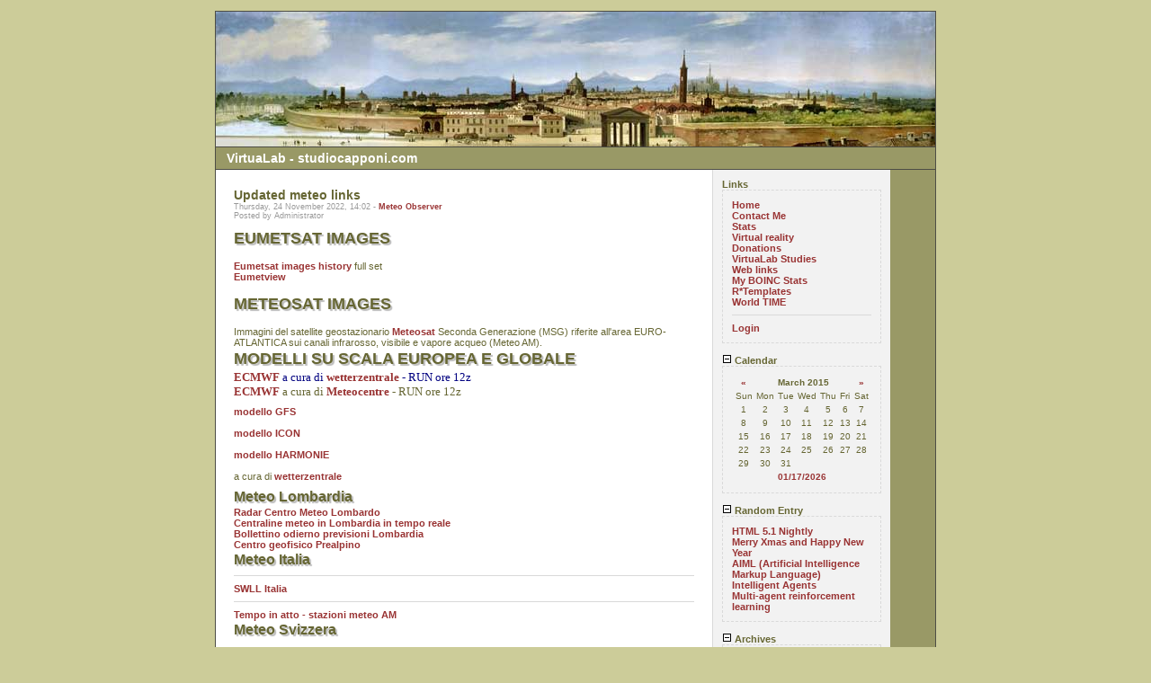

--- FILE ---
content_type: text/html
request_url: https://www.studiocapponi.com/lab/index.php?y=15&m=03
body_size: 7710
content:
      <!DOCTYPE html PUBLIC "-//W3C//DTD XHTML 1.0 Transitional//EN"
        "http://www.w3.org/TR/xhtml1/DTD/xhtml1-transitional.dtd">
    <html xmlns="http://www.w3.org/1999/xhtml">
    <head>
    <meta http-equiv="Content-Type" content="text/html; charset=ISO-8859-1" />

    <!-- Meta Data -->
    <meta name="generator" content="Simple PHP Blog" />
    <link rel="alternate" type="application/rss+xml" title="Get RSS 2.0 Feed" href="rss.php" />
    <link rel="alternate" type="application/rdf+xml" title="Get RDF 1.0 Feed" href="rdf.php" />
    <link rel="alternate" type="application/atom+xml" title="Get Atom 0.3 Feed" href="atom.php" />

    <!-- Meta Data -->
    <!-- http://dublincore.org/documents/dces/ -->
    <meta name="dc.title"       content="VirtuaLab - studiocapponi.com" />
    <meta name="author"         content="Alberto Capponi" />
    <meta name="dc.creator"     content="Alberto Capponi" />
    <meta name="dc.subject"     content="VirtuaLab, artificial intelligence, PC of thefuture, meteo observer, sw localization, virtual reality, R* template theory" />
    <meta name="keywords"       content="VirtuaLab, artificial intelligence, PC of thefuture, meteo observer, sw localization, virtual reality, R* template theory" />
    <meta name="dc.description" content="@ Virtual Lab by Alberto Capponi. The Home of the R* template theory." />
    <meta name="description"    content="@ Virtual Lab by Alberto Capponi. The Home of the R* template theory." />
    <meta name="dc.type"        content="weblog" />
    <meta name="dc.type"        content="blog" />
    <meta name="resource-type"  content="document" />
    <meta name="dc.format"      scheme="IMT" content="text/html" />
    <meta name="dc.source"      scheme="URI" content="https://www.studiocapponi.com/lab/index.php" />
    <meta name="dc.language"    scheme="RFC1766" content="Array" />
    <meta name="dc.coverage"    content="global" />
    <meta name="distribution"   content="GLOBAL" />
    <meta name="dc.rights"      content="It&#039;s all in the Public Domain." />
    <meta name="copyright"      content="It&#039;s all in the Public Domain." />

    <!-- Robots -->
    <meta name="robots" content="ALL,INDEX,FOLLOW,ARCHIVE" />
    <meta name="revisit-after" content="7 days" />

    <!-- Fav Icon -->
    <link rel="shortcut icon" href="interface/favicon.ico" />

    <link rel="stylesheet" type="text/css" href="themes/standard/style.css" />

    
<script type="text/javascript">
	<!--
	// BLOG SETTINGS
	var blogSettings = Array();
	blogSettings['theme'] = 'standard';
	blogSettings['img_path'] = 'themes/standard/images/';
	blogSettings['content_width'] = 550;
	blogSettings['menu_width'] = 200;
	-->
</script>
    <script language="javascript" src="scripts/sb_javascript.js" type="text/javascript"></script>

      <style type="text/css">
  body {
    background-color: #CCCC99;
    color: #666633;
  }

  hr  
  {
    color: #D9D9D9;
    background-color: #D9D9D9;
  }

  #header_image {
    border-color: #4D4D45;
  }

  #header {
    border-color: #4D4D45;
    color: #FFFFFF;
    background-color: #999966;
  }

  #footer {
    color: #666666;
    background: #EEEEEE;
    border-top: 1px solid #4D4D45;
  }

  h1, h2, h3, h4, h5, h6 {
    color: #666633;
  }

  #maincontent .blog_subject {
    color: #666633;
  }

  #maincontent .blog_date {
    color: #999999;
  }

  #maincontent .blog_categories {
    color: #999999;
  }

  #maincontent .blog_body_solid  {
    color: #ff0000;
    background-color: #CCCC99;
    border-color: #ff0000;
  }
  
  #sidebar .menu_body {
    border-color: #D9D9D9;
  }

  a:link, a:visited {
    color: #993333;
  }

  a:hover {
    color: #FF3333;
  }

  a:active {
    color: #3333FF;
  }
  
  pre {
    width: 512px;
    border-color: #D9D9D9;
  }
</style>

  <title>VirtuaLab - studiocapponi.com</title></head>
      <body>
      <br />
      <table border="0" width="750" cellspacing="0" cellpadding="0" align="center" style="border: 1px solid #4D4D45;">
        <tr align="left" valign="top">
          <td width="750" colspan="2" bgcolor="#999966">
            <div id="header_image"><img src="themes/standard/images/header_bg.jpg" alt="" border="0" /></div>

            <div id="header">VirtuaLab - studiocapponi.com</div>
            <div id="pagebody">
              <table border="0" width="750" cellspacing="0" cellpadding="0" align="left">
                <tr valign="top">
                                    <td width="550" bgcolor="#FFFFFF">
                    <div id="maincontent">
                      
<div class="blog_subject">Updated meteo links<a name="entry221124-140257">&nbsp;</a></div>
<div class="blog_byline">Thursday, 24 November 2022, 14:02 - <a href="index.php?category=6">Meteo Observer</a><br />Posted by Administrator</div>
		
<h2>EUMETSAT IMAGES</h2>
<br>
<a href="https://pics.eumetsat.int/viewer/index.html" target="_blank" >Eumetsat images history</a> full set
<br>
<a href="https://pics.eumetsat.int/viewer/index.html" target="_blank" >Eumetview</a>
<br>
<br>
<h2>METEOSAT IMAGES</h2>
<br>
Immagini del satellite geostazionario <a href="http://www.meteoam.it/meteosat" target="_blank" >Meteosat</a> Seconda Generazione (MSG) riferite all'area EURO-ATLANTICA sui canali infrarosso, visibile e vapore acqueo (Meteo AM).
<br>

<h2>MODELLI SU SCALA EUROPEA E GLOBALE</h2>
				
    <p style="margin: 0pt; word-spacing: 0pt;"><b><font size="2" color="#000080" face="Verdana"><a href="http://www.wetterzentrale.de/topkarten/fsecmeur.html">ECMWF</a></font>
    </b><font size="2" color="#000080" face="Verdana">a cura di </font><a href="http://www.wetterzentrale.de/"><font size="2" face="Verdana">wetterzentrale</font></a><font size="2" color="#000080" face="Verdana"> - RUN ore 12z  </font></p>
    <p style="margin: 0pt; word-spacing: 0pt;"><font size="2" face="Verdana"><a href="http://meteocentre.com/models/models.php?lang=fr&map=eur&run=00&mod=ecmwf">ECMWF</a>
      a cura di <a href="http://meteocentre.com/">Meteocentre</a>  - RUN ore 12z</font></p>
 
<p>
<a href=https://www.wetterzentrale.de/de/topkarten.php?model=gfs&lid=OP>modello GFS</a> 
<br><br>
<a href=https://www.wetterzentrale.de/de/topkarten.php?model=ico&lid=OP>modello ICON</a>
<br><br>
<a href=https://www.wetterzentrale.de/de/topkarten.php?model=har40&map=3&lid=OP>modello HARMONIE</a> 
<br>
<br>a cura di <a href="http://www.wetterzentrale.de/">wetterzentrale</a>

<h3>Meteo Lombardia</h3>
<a href="http://www.centrometeolombardo.com/radar/" target="_blank" >Radar Centro Meteo Lombardo</a>
<br>
<a href="http://www.centrometeolombardo.com/temporeale.php" target="_blank" >Centraline meteo in Lombardia in tempo reale</a>
<br>
<a href="http://www.centrometeolombardo.com/content.asp?contentid=1150&ContentType=Previsioni" target="_blank" >Bollettino odierno previsioni Lombardia</a>   
<br>
<a href="https://www.astrogeo.va.it/meteo/" target="_blank" >Centro geofisico Prealpino</a>
<h3>Meteo Italia</h3>
<hr size="1" align="left">
<a href="http://www.meteoam.it/prodotti_grafici/bassiStrati" target="_blank" >SWLL Italia</a>
        <hr size="1" align="left">
<a href="http://www.meteoam.it/tempo_in_atto/italia" target="_blank" >Tempo in atto - stazioni meteo AM</a>
<h3 align="left">Meteo Svizzera</h3>
<br>
Ufficio federale di meteorologia e climatologia <a href="http://www.meteosvizzera.admin.ch/home.html?tab=overview" target="_blank" >- MeteoSvizzera -</a> 
<hr size="1" align="left">
<h3>Current Weather Conditions  (and for the past 24 hrs)</h3><br>
            <a href="http://worldweather.wmo.int/en/country.html?countryCode=176">Most recently observed weather conditions for Italy and worldwide(WMO)</a><br>
<h3>AIRMET/TAF/SIGMET Decoders </h3>  
<a href=http://aviationweather.gov/static/help/taf-decode.php>TAF Decoder instructions</a><br> 
<a href="http://www.flightutilities.com/MRonline.aspx" target="_blank" >TAF/METAR decoder (FlightUtilities) </a><br><br>


<h3>AIRMET </h3>
<a href="http://www.meteoam.it/airmet"><strong>AIRMET - FIR di Milano (LIMM), Roma (LIRR), Brindisi (LIBB)</strong></a><br>
<h3>SIGMET </h3>
<a href="http://www.meteoam.it/sigmet"><strong>SIGMET (SIGnificant METeorological Information / Informazioni Meteorologica Significative) - FIR di Milano (LIMM), Roma (LIRR), Brindisi (LIBB)</strong></a><br>
<strong><a href="http://www.meteoam.it/airmet"</a></strong>
        <br>
         <br>
<h3>NOTAMs</h3>
              <a href="https://www.notams.faa.gov/">NOTAMS (FAA - USAF)</a><br>
              <a href="http://www.meteoam.it/modules.php?name=DCP&type=vento"><br>
            </a><h3>TAF</h3>

<a href="http://www.aviationweather.gov/data/iffdp/6073.txt">TAF list  - Alitalia Airlines (NOAA - formato .txt)   </a><br>
<a href="http://www.aviationweather.gov/data/iffdp/6073.pdf">(.pdf)</a>
<h3>METAR</h3>
<a href="http://www.aviationweather.gov/data/iffdp/6227.txt">METAR/SPECI  list Italy (NOAA - formato .txt)</a>   <a href="http://www.aviationweather.noaa.gov/data/iffdp/6227.pdf">(.pdf)</a><br>

<h3>ICAO CODES</h3>
<a href="https://en.wikipedia.org/wiki/List_of_airports_by_ICAO_code:_L" target="_blank" >List of airports by ICAO code: L</a>
<h3>WIND General  Italy:</h3>
            <p><a href="https://www.windy.com/?45.582,9.268,5 target="_blank">Wind Map and more</a> (by Windy)</p>


<br clear="all" />
<br /><a href="javascript:openpopup('comments.php?y=22&amp;m=11&amp;entry=entry221124-140257',600,600,true)">[ view entry ]</a>
&nbsp;&nbsp;|&nbsp;&nbsp;<a href="https://www.studiocapponi.com/lab/index.php?entry=entry221124-140257">permalink</a>&nbsp;&nbsp;|&nbsp;&nbsp;<a rel="nofollow" href="rate_cgi.php?y=22&amp;m=11&amp;entry=entry221124-140257&amp;rating=1" title="Click to Rate Entry"><img src="themes/standard/images/stars/full_star.png" alt="" border="0" /></a><a rel="nofollow" href="rate_cgi.php?y=22&amp;m=11&amp;entry=entry221124-140257&amp;rating=2" title="Click to Rate Entry"><img src="themes/standard/images/stars/full_star.png" alt="" border="0" /></a><a rel="nofollow" href="rate_cgi.php?y=22&amp;m=11&amp;entry=entry221124-140257&amp;rating=3" title="Click to Rate Entry"><img src="themes/standard/images/stars/half_star.png" alt="" border="0" /></a><a rel="nofollow" href="rate_cgi.php?y=22&amp;m=11&amp;entry=entry221124-140257&amp;rating=4" title="Click to Rate Entry"><img src="themes/standard/images/stars/no_star.png" alt="" border="0" /></a><a rel="nofollow" href="rate_cgi.php?y=22&amp;m=11&amp;entry=entry221124-140257&amp;rating=5" title="Click to Rate Entry"><img src="themes/standard/images/stars/no_star.png" alt="" border="0" /></a> ( 2.9 / 328 )<hr />

<div class="blog_subject">Merry Xmas and Happy New Year<a name="entry201224-182326">&nbsp;</a></div>
<div class="blog_byline">Thursday, 24 December 2020, 18:23 - <a href="index.php?category=5">Open Projects</a><br />Posted by Administrator</div>
		<h1>Merry Christmas and Happy New Year 2021 from the Virtualab.</h1><br /><br /><a href="javascript:openpopup('images/earthday.gif',1600,900,false);"><img src="images/earthday.gif" width="512" height="288" border="0" alt="" /></a><br /><br /><br /><br clear="all" />
<br /><a href="javascript:openpopup('comments.php?y=20&amp;m=12&amp;entry=entry201224-182326',600,600,true)">[ view entry ]</a>
 ( 29 views )
&nbsp;&nbsp;|&nbsp;&nbsp;<a href="https://www.studiocapponi.com/lab/index.php?entry=entry201224-182326">permalink</a>&nbsp;&nbsp;|&nbsp;&nbsp;<a href="Happy new Year 2021">related link</a>&nbsp;&nbsp;|&nbsp;&nbsp;<a rel="nofollow" href="rate_cgi.php?y=20&amp;m=12&amp;entry=entry201224-182326&amp;rating=1" title="Click to Rate Entry"><img src="themes/standard/images/stars/full_star.png" alt="" border="0" /></a><a rel="nofollow" href="rate_cgi.php?y=20&amp;m=12&amp;entry=entry201224-182326&amp;rating=2" title="Click to Rate Entry"><img src="themes/standard/images/stars/full_star.png" alt="" border="0" /></a><a rel="nofollow" href="rate_cgi.php?y=20&amp;m=12&amp;entry=entry201224-182326&amp;rating=3" title="Click to Rate Entry"><img src="themes/standard/images/stars/half_star.png" alt="" border="0" /></a><a rel="nofollow" href="rate_cgi.php?y=20&amp;m=12&amp;entry=entry201224-182326&amp;rating=4" title="Click to Rate Entry"><img src="themes/standard/images/stars/no_star.png" alt="" border="0" /></a><a rel="nofollow" href="rate_cgi.php?y=20&amp;m=12&amp;entry=entry201224-182326&amp;rating=5" title="Click to Rate Entry"><img src="themes/standard/images/stars/no_star.png" alt="" border="0" /></a> ( 3 / 402 )<hr />

<div class="blog_subject">Webinar series on AI - Winter 2020-21<a name="entry201224-180645">&nbsp;</a></div>
<div class="blog_byline">Thursday, 24 December 2020, 18:06 - <a href="index.php?category=2">Artificial Intelligence</a><br />Posted by Administrator</div>
		<img src="images/webinarimg.jpg" width="512" height="256" border="0" alt="" /><br /><br />Artificial Intelligence: we talk about it more and more often and it now finds many applications in the business field; but what do we really know ...?<br />To increase and improve basic knowledge on #AI sharedVISION invites you to a cycle of five free webinars I&#039;m going to give to the community this winter.<br /><br /><img src="images/AIwebinars.jpg" width="512" height="373" border="0" alt="" /><br /><br /><a href="https://lnkd.in/d2WcF2Dhttp://" target="_blank" >https://lnkd.in/d2WcF2D</a><br /><br /><br /><br /><br /><br /><br clear="all" />
<br /><a href="javascript:openpopup('comments.php?y=20&amp;m=12&amp;entry=entry201224-180645',600,600,true)">[ view entry ]</a>
 ( 19 views )
&nbsp;&nbsp;|&nbsp;&nbsp;<a href="https://www.studiocapponi.com/lab/index.php?entry=entry201224-180645">permalink</a>&nbsp;&nbsp;|&nbsp;&nbsp;<a rel="nofollow" href="rate_cgi.php?y=20&amp;m=12&amp;entry=entry201224-180645&amp;rating=1" title="Click to Rate Entry"><img src="themes/standard/images/stars/full_star.png" alt="" border="0" /></a><a rel="nofollow" href="rate_cgi.php?y=20&amp;m=12&amp;entry=entry201224-180645&amp;rating=2" title="Click to Rate Entry"><img src="themes/standard/images/stars/full_star.png" alt="" border="0" /></a><a rel="nofollow" href="rate_cgi.php?y=20&amp;m=12&amp;entry=entry201224-180645&amp;rating=3" title="Click to Rate Entry"><img src="themes/standard/images/stars/half_star.png" alt="" border="0" /></a><a rel="nofollow" href="rate_cgi.php?y=20&amp;m=12&amp;entry=entry201224-180645&amp;rating=4" title="Click to Rate Entry"><img src="themes/standard/images/stars/no_star.png" alt="" border="0" /></a><a rel="nofollow" href="rate_cgi.php?y=20&amp;m=12&amp;entry=entry201224-180645&amp;rating=5" title="Click to Rate Entry"><img src="themes/standard/images/stars/no_star.png" alt="" border="0" /></a> ( 2.9 / 628 )<hr />

<div class="blog_subject">The MINI PC trend<a name="entry200708-090557">&nbsp;</a></div>
<div class="blog_byline">Wednesday, 8 July 2020, 09:05 - <a href="index.php?category=1">PC of the future</a><br />Posted by Administrator</div>
		Mini PC are a growing trend in personal desktop computing.<br />With their minimal footprint, smaller than one liter capacity box, you can mount it at the back of your monitor, or just put beside it. <br /><br />Low energy consumption with a small external power supply, some fast USB 3.x, DDR4 2666 MHz RAM, M.2 / NVMe Solid State Disk, UHD 4K graphics with one or two HDMI port. Some embed a practical memory card reader too.<br /><br />They&#039;re not hardware monsters for gaming, but nevertheless are a good compromise between expensive AIO and traditional solutions,<br /><br />Generally silent (some of them even fanless), they are the generalized evolution of the well estabilished Intel NUC concept.<br /><br /><br clear="all" />
<br /><a href="javascript:openpopup('comments.php?y=20&amp;m=07&amp;entry=entry200708-090557',600,600,true)">[ view entry ]</a>
 ( 30 views )
&nbsp;&nbsp;|&nbsp;&nbsp;<a href="https://www.studiocapponi.com/lab/index.php?entry=entry200708-090557">permalink</a>&nbsp;&nbsp;|&nbsp;&nbsp;<a rel="nofollow" href="rate_cgi.php?y=20&amp;m=07&amp;entry=entry200708-090557&amp;rating=1" title="Click to Rate Entry"><img src="themes/standard/images/stars/full_star.png" alt="" border="0" /></a><a rel="nofollow" href="rate_cgi.php?y=20&amp;m=07&amp;entry=entry200708-090557&amp;rating=2" title="Click to Rate Entry"><img src="themes/standard/images/stars/full_star.png" alt="" border="0" /></a><a rel="nofollow" href="rate_cgi.php?y=20&amp;m=07&amp;entry=entry200708-090557&amp;rating=3" title="Click to Rate Entry"><img src="themes/standard/images/stars/full_star.png" alt="" border="0" /></a><a rel="nofollow" href="rate_cgi.php?y=20&amp;m=07&amp;entry=entry200708-090557&amp;rating=4" title="Click to Rate Entry"><img src="themes/standard/images/stars/no_star.png" alt="" border="0" /></a><a rel="nofollow" href="rate_cgi.php?y=20&amp;m=07&amp;entry=entry200708-090557&amp;rating=5" title="Click to Rate Entry"><img src="themes/standard/images/stars/no_star.png" alt="" border="0" /></a> ( 3.1 / 1001 )<hr />

<div class="blog_subject">A Search Engine Historic retrospective<a name="entry200218-203406">&nbsp;</a></div>
<div class="blog_byline">Tuesday, 18 February 2020, 20:34 - <a href="index.php?category=1">PC of the future</a><br />Posted by Administrator</div>
		It seems light years away when Sergey Brin and Lawrence Page worked on their Backrub @ Stanford, putting the bases for their Google enterprise.<br /><br /><a href="http://infolab.stanford.edu/~backrub/google.html" target="_blank" ><br />The Anatomy of a Large-Scale Hypertextual Web Search Engine</a> is the description of their Google prototype.<br /><br />At that time, Indexing and collecting web resources was in its early days. No deep user profiling, no search content-oriented ads, and so on.<br /><br />I go back to the Archive to find the barebone frontend of these old knowledge access points, surpassing crawlers, spiders, and glorious directories.<br /><br />Here are:<br /><br />The <a href="https://web.archive.org/web/19961219135447/http://www9.yahoo.com/" target="_blank" >Yahoo</a> early experience in 1996<br /><br />And (at that time) my favourite <a href="https://web.archive.org/web/19961022174810/http://altavista.com/" target="_blank" >Altavista</a>, of course.<br /><br />The first <a href="https://web.archive.org/web/19981111183552/http://google.stanford.edu/" target="_blank" >Google</a> home page in 1998<br /><br />I remember the first 37 search engines found by <a href="https://web.archive.org/web/19990128190127/http://37.com/" target="_blank" >37.com</a>:<br /><br />altavista, yahoo, infoseek, excite, hotbot, mozilla, webcrawler, planetsearch, google, huskysearch, looksmart, lycos, magellan, snap, yahooligans, healthfinder, intelihealth, dictionary, pcgame, filez, cnn, newsindex, encyclopedia, lawcrawler, euroseek, euroferret, webwombat, ananzi, metacrawler, cyber411, highway61, miningco, dejanews, rex, whatuseek, savvysearch, northernlight<br /><br />It was really (web) Space 1999!<br /><br /><br />And then I remember some pioneers of advanced web robots and metasearch tecniques at the beginning of this millennium..<br /><br clear="all" />
<br /><a href="javascript:openpopup('comments.php?y=20&amp;m=02&amp;entry=entry200218-203406',600,600,true)">[ view entry ]</a>
 ( 21 views )
&nbsp;&nbsp;|&nbsp;&nbsp;<a href="https://www.studiocapponi.com/lab/index.php?entry=entry200218-203406">permalink</a>&nbsp;&nbsp;|&nbsp;&nbsp;<a href="SearchEngines">related link</a>&nbsp;&nbsp;|&nbsp;&nbsp;<a rel="nofollow" href="rate_cgi.php?y=20&amp;m=02&amp;entry=entry200218-203406&amp;rating=1" title="Click to Rate Entry"><img src="themes/standard/images/stars/full_star.png" alt="" border="0" /></a><a rel="nofollow" href="rate_cgi.php?y=20&amp;m=02&amp;entry=entry200218-203406&amp;rating=2" title="Click to Rate Entry"><img src="themes/standard/images/stars/full_star.png" alt="" border="0" /></a><a rel="nofollow" href="rate_cgi.php?y=20&amp;m=02&amp;entry=entry200218-203406&amp;rating=3" title="Click to Rate Entry"><img src="themes/standard/images/stars/half_star.png" alt="" border="0" /></a><a rel="nofollow" href="rate_cgi.php?y=20&amp;m=02&amp;entry=entry200218-203406&amp;rating=4" title="Click to Rate Entry"><img src="themes/standard/images/stars/no_star.png" alt="" border="0" /></a><a rel="nofollow" href="rate_cgi.php?y=20&amp;m=02&amp;entry=entry200218-203406&amp;rating=5" title="Click to Rate Entry"><img src="themes/standard/images/stars/no_star.png" alt="" border="0" /></a> ( 2.9 / 1768 )<hr />
<br /><center><b><span>|&#32;1 | <a href="index.php?m=01&amp;y=20&amp;d=30&amp;entry=entry200130-212609">2</a>&#32;|&#32;<a href="index.php?m=04&amp;y=19&amp;d=11&amp;entry=entry190411-220325">3</a>&#32;|&#32;<a href="index.php?m=01&amp;y=16&amp;d=05&amp;entry=entry160105-160739">4</a>&#32;|&#32;<a href="index.php?m=03&amp;y=14&amp;d=05&amp;entry=entry140305-143425">5</a>&#32;|&#32;<a href="index.php?m=12&amp;y=13&amp;d=02&amp;entry=entry131202-085706">6</a>&#32;|&#32;<a href="index.php?m=04&amp;y=11&amp;d=12&amp;entry=entry110412-205304">7</a>&#32;|&#32;<a href="index.php?m=11&amp;y=08&amp;d=29&amp;entry=entry081129-105147">8</a>&#32;|&#32;<a href="index.php?m=09&amp;y=08&amp;d=11&amp;entry=entry080911-221552">9</a>&#32;|&#32;<a href="index.php?m=07&amp;y=08&amp;d=13&amp;entry=entry080713-215346">10</a>&#32;|&#32;</span> <span><a href="index.php?m=01&amp;y=20&amp;d=30&amp;entry=entry200130-212609">Next&#62;&#32;&#32;</a></span> <span><a href="index.php?m=07&amp;y=08&amp;d=30&amp;entry=entry080713-215346">&#32;&#32;Last&#62;&#62;</a></span></center></b><br />                    </div>
                  </td>
                                    <td width="200" bgcolor="#F2F2F2" style="border-left: 1px solid #D9D9D9;">
                    <div id="sidebar">
                      
<!-- SIDEBAR MENU BEGIN -->

<!-- LINKS -->
<div class="menu_title">Links</div>
<div class="menu_body">
<a href="index.php">Home</a><br /><a href="contact.php">Contact Me</a><br /><a href="stats.php">Stats</a><br /><a href="static.php?page=vr">Virtual reality</a><br /><a href="static.php?page=Donations">Donations</a><br /><a href="static.php?page=VirtuaLab_studies">VirtuaLab Studies</a><br /><a href="static.php?page=Web_links">Web links</a><br /><a href="static.php?page=BOINCstats">My BOINC Stats</a><br /><a href="static.php?page=R*_templates_evolution">R*Templates</a><br /><a href="static.php?page=What_time_is_it?">World TIME</a><br /><hr /><a href="login.php">Login</a>
</div><br />

<!-- CALENDAR -->
<div class="menu_title"><a id="linkSidebarCalendar" href="javascript:toggleBlock('SidebarCalendar');"><img src="themes/standard/images/minus.gif" name="twisty" alt="" /> Calendar</a></div>
<div id="toggleSidebarCalendar" class="menu_body">

			<table border="0" cellpadding="0" cellspacing="0" align="center" class="calendar">
			<tr>
			<td align="center"><a href="index.php?y=15&amp;m=02">&laquo;</a></td>
			<td align="center" colspan="5"><b>March 2015</b></td>
			<td align="center"><a href="https://www.studiocapponi.com/lab/index.php?y=15&amp;m=04">&raquo;</a></td>
			</tr>
			<tr><td>Sun</td><td>Mon</td><td>Tue</td><td>Wed</td><td>Thu</td><td>Fri</td><td>Sat</td></tr><tr><td align="center">1</td><td align="center">2</td><td align="center">3</td><td align="center">4</td><td align="center">5</td><td align="center">6</td><td align="center">7</td></tr><tr><td align="center">8</td><td align="center">9</td><td align="center">10</td><td align="center">11</td><td align="center">12</td><td align="center">13</td><td align="center">14</td></tr><tr><td align="center">15</td><td align="center">16</td><td align="center">17</td><td align="center">18</td><td align="center">19</td><td align="center">20</td><td align="center">21</td></tr><tr><td align="center">22</td><td align="center">23</td><td align="center">24</td><td align="center">25</td><td align="center">26</td><td align="center">27</td><td align="center">28</td></tr><tr><td align="center">29</td><td align="center">30</td><td align="center">31</td><td></td><td></td><td></td><td></td></tr><tr><td colspan="7" align="center"><a href="index.php?y=26&amp;m=01&amp;d=17">01/17/2026</a></td></tr></table>
</div><br />

<!-- RANDOM ENTRY -->
<div class="menu_title"><a id="linkSidebarRandomEntry" href="javascript:toggleBlock('SidebarRandomEntry');"><img src="themes/standard/images/minus.gif" name="twisty" alt="" /> Random Entry</a></div>
<div id="toggleSidebarRandomEntry" class="menu_body">
<a href="index.php?entry=entry140714-111043">HTML 5.1 Nightly</a><br /><a href="index.php?entry=entry201224-182326">Merry Xmas and Happy New Year</a><br /><a href="index.php?entry=entry080517-101104">AIML (Artificial Intelligence Markup Language)</a><br /><a href="index.php?entry=entry080315-190644">Intelligent Agents</a><br /><a href="index.php?entry=entry190912-203043">Multi-agent reinforcement learning</a><br />
</div><br />

<!-- ARCHIVE TREE -->
<div class="menu_title"><a id="linkSidebarArchives" href="javascript:toggleBlock('SidebarArchives');"><img src="themes/standard/images/minus.gif" name="twisty" alt="" /> Archives</a></div>
<div id="toggleSidebarArchives" class="menu_body">
<a href="archives.php">View Archives</a><br />
<div id="archive_tree_menu"><ul><li>
2022
<ul>
<li>
<a href="index.php?m=11&amp;y=22">November</a>
</li>

</ul>
</li>
<li>
2020
<ul>
<li>
<a href="index.php?m=12&amp;y=20">December</a>
</li>
<li>
<a href="index.php?m=07&amp;y=20">July</a>
</li>
<li>
<a href="index.php?m=02&amp;y=20">February</a>
</li>
<li>
<a href="index.php?m=01&amp;y=20">January</a>
</li>

</ul>
</li>
<li>
2019
<ul>
<li>
<a href="index.php?m=12&amp;y=19">December</a>
</li>
<li>
<a href="index.php?m=11&amp;y=19">November</a>
</li>
<li>
<a href="index.php?m=10&amp;y=19">October</a>
</li>
<li>
<a href="index.php?m=09&amp;y=19">September</a>
</li>
<li>
<a href="index.php?m=04&amp;y=19">April</a>
</li>

</ul>
</li>
<li>
2016
<ul>
<li>
<a href="index.php?m=06&amp;y=16">June</a>
</li>
<li>
<a href="index.php?m=01&amp;y=16">January</a>
</li>

</ul>
</li>
<li>
2015
<ul>
<li>
<a href="index.php?m=12&amp;y=15">December</a>
</li>
<li>
<a href="index.php?m=05&amp;y=15">May</a>
</li>

</ul>
</li>
<li>
2014
<ul>
<li>
<a href="index.php?m=07&amp;y=14">July</a>
</li>
<li>
<a href="index.php?m=03&amp;y=14">March</a>
</li>
<li>
<a href="index.php?m=02&amp;y=14">February</a>
</li>

</ul>
</li>
<li>
2013
<ul>
<li>
<a href="index.php?m=12&amp;y=13">December</a>
</li>

</ul>
</li>
<li>
2012
<ul>
<li>
<a href="index.php?m=09&amp;y=12">September</a>
</li>

</ul>
</li>
<li>
2011
<ul>
<li>
<a href="index.php?m=05&amp;y=11">May</a>
</li>
<li>
<a href="index.php?m=04&amp;y=11">April</a>
</li>
<li>
<a href="index.php?m=02&amp;y=11">February</a>
</li>

</ul>
</li>
<li>
2009
<ul>
<li>
<a href="index.php?m=08&amp;y=09">August</a>
</li>
<li>
<a href="index.php?m=06&amp;y=09">June</a>
</li>

</ul>
</li>
<li>
2008
<ul>
<li>
<a href="index.php?m=11&amp;y=08">November</a>
</li>
<li>
<a href="index.php?m=10&amp;y=08">October</a>
</li>
<li>
<a href="index.php?m=09&amp;y=08">September</a>
</li>
<li>
<a href="index.php?m=08&amp;y=08">August</a>
</li>
<li>
<a href="index.php?m=07&amp;y=08">July</a>
</li>
<li>
<a href="index.php?m=06&amp;y=08">June</a>
</li>
<li>
<a href="index.php?m=05&amp;y=08">May</a>
</li>
<li>
<a href="index.php?m=03&amp;y=08">March</a>
</li>
<li>
<a href="index.php?m=01&amp;y=08">January</a>
</li>

</ul>
</li>
</ul></div>
</div><br />

<!-- CATEGORIES -->
<div class="menu_title"><a id="linkSidebarCategories" href="javascript:toggleBlock('SidebarCategories');"><img src="themes/standard/images/minus.gif" name="twisty" alt="" /> Categories</a></div>
<div id="toggleSidebarCategories" class="menu_body">
<a href="index.php?category=1">PC of the future</a><br />
<a href="index.php?category=2">Artificial Intelligence</a><br />
<a href="index.php?category=3">Virtual Reality</a><br />
<a href="index.php?category=4">SW localization</a><br />
<a href="index.php?category=5">Open Projects</a><br />
<a href="index.php?category=6">Meteo Observer</a><br />
<a href="index.php?category=7">Cryptocurrency</a>

</div><br />

<!-- SEARCH -->
<div class="menu_title"><a id="linkSidebarSearch" href="javascript:toggleBlock('SidebarSearch');"><img src="themes/standard/images/minus.gif" name="twisty" alt="" /> Search</a></div>
<div id="toggleSidebarSearch" class="menu_body">
<form method="get" action="search.php"><b>Search</b><input type="text" size="16" name="q" />&nbsp;<input type="submit" value="Go" /></form>
</div><br />

<!-- COUNTER -->
<div class="menu_title"><a id="linkSidebarCounter" href="javascript:toggleBlock('SidebarCounter');"><img src="themes/standard/images/minus.gif" name="twisty" alt="" /> Counter Totals</a></div>
<div id="toggleSidebarCounter" class="menu_body">
Total: <b>465</b><br />Today: <b>6</b><br />Yesterday: <b>44</b><br />
</div><br />

<!-- RECENT ENTRIES -->
<div class="menu_title"><a id="linkSidebarRecentEntries" href="javascript:toggleBlock('SidebarRecentEntries');"><img src="themes/standard/images/minus.gif" name="twisty" alt="" /> Most Recent Entries</a></div>
<div id="toggleSidebarRecentEntries" class="menu_body">
<a href="https://www.studiocapponi.com/lab/index.php?entry=entry221124-140257">Updated meteo links</a><br /><a href="https://www.studiocapponi.com/lab/index.php?entry=entry201224-182326">Merry Xmas and Happy New Year</a><br /><a href="https://www.studiocapponi.com/lab/index.php?entry=entry201224-180645">Webinar series on AI - Winter 2020-21</a><br /><a href="https://www.studiocapponi.com/lab/index.php?entry=entry200708-090557">The MINI PC trend</a><br /><a href="https://www.studiocapponi.com/lab/index.php?entry=entry200218-203406">A Search Engine Historic retrospective</a><br /><a href="https://www.studiocapponi.com/lab/index.php?entry=entry200130-212609">An Autonomous Multirobot Systems Course</a><br /><a href="https://www.studiocapponi.com/lab/index.php?entry=entry191208-093942">A WebGL experiment... and Merry Christmas</a><br /><a href="https://www.studiocapponi.com/lab/index.php?entry=entry191116-174718">A view of Leonardo da Vinci  by me (us)</a><br /><a href="https://www.studiocapponi.com/lab/index.php?entry=entry191008-182524">Time is...</a><br /><a href="https://www.studiocapponi.com/lab/index.php?entry=entry190912-203043">Multi-agent reinforcement learning</a><br />
</div><br />
<p /><div align="center"><a href="http://sourceforge.net/projects/sphpblog/"><img style="margin-bottom: 5px;" src="interface/button_sphpblog.png" alt="Powered by Simple PHP Blog" title="Powered by Simple PHP Blog" border="0" /></a> <a href="rss.php"><img style="margin-bottom: 5px;" src="interface/button_rss20.png" alt="Get RSS 2.0 Feed" title="Get RSS 2.0 Feed" border="0" /></a><br /><a href="http://php.net/"><img style="margin-bottom: 5px;" src="interface/button_php.png" alt="Powered by PHP 4.4.9" title="Powered by PHP 4.4.9" border="0" /></a> <a href="atom.php"><img style="margin-bottom: 5px;" src="interface/button_atom03.png" alt="Get Atom 0.3 Feed" title="Get Atom 0.3 Feed" border="0" /></a><br /><img style="margin-bottom: 5px;" src="interface/button_txt.png" alt="Powered by Plain text files" title="Powered by Plain text files" border="0" /> <a href="rdf.php"><img style="margin-bottom: 5px;" src="interface/button_rdf10.png" alt="Get RDF 1.0 Feed" title="Get RDF 1.0 Feed" border="0" /></a><br /></div>                    </div>
                  </td>
                                  </tr>
                <tr align="left" valign="top">
                  <td width="750" bgcolor="#EEEEEE" colspan="2">
                    <div id="footer">VirtuaLab - Studiocapponi.com - a R&amp;D virtual laboratory - 2006-2020 - Page Generated in 0.1659 seconds&nbsp;|&nbsp;Site Views: 465</div>
                  </td>
                </tr>
              </table>
            </div>
          </td>
        </tr>
      </table>
      <br />
    </body>
    </html>


--- FILE ---
content_type: text/css
request_url: https://www.studiocapponi.com/lab/themes/standard/style.css
body_size: 1504
content:
/*
--------------------
Simple PHP Blog CSS Styles
--------------------

Name: Classic Theme
Author: Alexander Palmo

Description:
This the is the css theme for the Classic theme.
You can use this as a template for your own themes.

Also refer to user_style.php...
*/

/* General */

body
{
  color: #666633; /* txt_color */
  font-size: 11px;
  margin: 0px;
  padding: 0px;
  text-align: left;
  background-color: #CCCC99; /* bg_color */
  
  /* Standard. Readable */
  font-family: Arial, Helvetica, Sans-Serif;
  /* font-family:  'Lucida Grande', Geneva, sans-serif; */
  /* font-family: Tahoma, Geneva, sans-serif; */
  /* font-family: Geneva, Verdana, sans-serif; */
  
  /* Nice. Classic Looking */
  /* font-family: 'Times New Roman', Times, serif; */
  /* font-family: Georgia, serif; */
  /* font-family: Book Antiqua, Palatino, serif; */
  
  /* Modern. Kind of Funky */
  /* font-family: 'Gill Sans', 'Trebuchet MS', Helvetica, sans-serif; */
  
  /* Monospace */
  /* font-family: Lucida Console, Monaco, monospace; */
}

/* Typeography */

p
{
  margin: 8px 0px 8px 0px; 
}

h1, h2, h3, h4, h5, h6
{
  font-family: 'Trebuchet MS', 'Gill Sans', Helvetica, sans-serif;
  font-weight: bold;
  color: #666633; /* headline_txt_color */
    text-shadow: #bbb 2px 2px 1px;
  
  margin: 2px 0px 2px 0px;
}

h1
{
  font-size: 20px;
}

h2
{
  font-size: 18px;
}

h3
{
  font-size: 16px;
}

h4
{
  font-size: 14px;
}

h5
{
  font-size: 12px;
}

h6
{
  font-size: 10px;
}

/* NEW */
code, pre {
  font-family: 'Courier New', Courier, Fixed;
}

/* NEW */
pre {
  overflow: auto;
  width: 512px;
  border: 1px dotted #D9D9D9; /* inner_border_color */
  padding: 5px
}

/* NEW */
blockquote {
  color: #777;
  margin: 15px 30px 0 10px;
  padding-left: 20px;
  border-left: 5px solid #ddd
}

/* Links */

a:link, a:visited
{
  font-weight: bold;
  text-decoration: none;
  color: #993333; /* link_reg_color */
}

a:hover
{
  text-decoration: underline;
  color: #FF3333; /* link_hi_color */
}

a:active
{
  color: #3333FF; /* link_down_color */
}

/* Images */

img
{
  border: 0;
}

#img_float_left
{
  /* Used in the [img] tag when float=left */
  float: left;
  margin: 2px 8px 4px 2px;
}

#img_float_right
{
  /* Used in the [img] tag when float=right */
  float: right;
  margin: 2px 2px 4px 8px;
}

/* Elements */

hr  
{
  color: #D9D9D9; /* inner_border_color */
  background-color: #D9D9D9; /* inner_border_color */
  height: 1px;
  border: 0px;
  margin: 8px 0px 8px 0px; 
}

/* Forms */

/* NEW */
form {
  font-size: 11px;
  margin: 0px;
  padding: 0px
}
  
input, select, option, textarea
{
  font-size: 11px;
  text-align: left;
}

/* Theme Specific */

#header_image
{
  border-color: #4D4D45; /* border_color */
  border-width: 0px 0px 1px 0px;
  border-style: solid;
}

#header
{
  font-family: 'Trebuchet MS', 'Gill Sans', Helvetica, sans-serif;
  color: #FFFFFF; /* header_txt_color */
  margin: 0px;
  padding: 4px 12px 4px 12px;
  border-color: #4D4D45; /* border_color */
  border-width: 0px 0px 1px 0px;
  border-style: solid;
  background-color: #999966; /* header_bg_color */
  font-size: 14px;
  font-weight: bold;
}

#maincontent
{
  margin: 0;
  padding: 20px;
}

#maincontent .blog_subject
{
  font-family: 'Trebuchet MS', 'Gill Sans', Helvetica, sans-serif;
  color: #666633; /* headline_txt_color */
  font-size: 14px;
  font-weight: bold;
  margin: 0px;
}

#maincontent .blog_subject img
{
  /* padding: top right bottom left */
  padding: 0px 0px 0px 10px;
  float: right;
}

#maincontent .blog_byline
{
  color: #999999; /* date_txt_color */
  font-size: 9px;
  margin-bottom: 10px;
}

#maincontent .blog_body_clear
{
  padding: 0px;
  border-color: #FFF;
  border-width: 0px;
  border-style: solid;
}

#maincontent .blog_body_solid
{
  padding: 1px;
  border-color: #FFF;
  border-width: 0px 0px 1px 0px;
  border-style: solid;
}

div #toggleSidebarAvatar, #toggleSidebarLinks, #toggleSidebarCalendar, #toggleSidebarArchives, #toggleSidebarCategories , #toggleSidebarSearch, #toggleSidebarMenu, #toggleSidebarPreferences, #toggleSidebarRecentComments, #toggleSidebarRecentEntries, #toggleSidebarRecentTrackbacks
{
  display: block;
}

#sidebar
{
  padding: 10px;
}

#sidebar .menu_title
{
  font-family: 'Trebuchet MS', 'Gill Sans', Helvetica, sans-serif;
  font-weight: bold;
}

#sidebar .menu_title a
{
  text-decoration: none;
  color: inherit;
}

#sidebar .menu_title:hover
{
}

#sidebar .menu_body 
{
  padding: 10px;
  border-color: #999;
  border-width: 1px;
  border-style: dashed;
}

#sidebar .divider {
  margin: 8px 0px 8px 0px;
}

#sidebar .calendar
{
  font-size: 10px;
}

#sidebar .calendar a
{
  font-weight: bold;
  text-decoration: none;
}

#sidebar .calendar td
{
  padding: 2px;
}

/* NEW */
#archive_tree_menu ul 
{
  list-style: none inside;
  padding: 0px 0px 0px 10px;
  margin: 0px;
}

/* NEW */
#archive_tree_menu li 
{
  margin: 0px;
  padding: 0px;
  /* border: 1px #F0F dashed; */
}

#footer
{
  border: 0;
  border-top: 1px solid #4D4D45; /* border_color */
  color: #666666; /* footer_txt_color */
  background: #EEEEEE; /* footer_bg_color */
  padding: 10px;
  text-align: left;
  clear: both;
}

.divider { margin: 20px 0px 15px 0px; }
